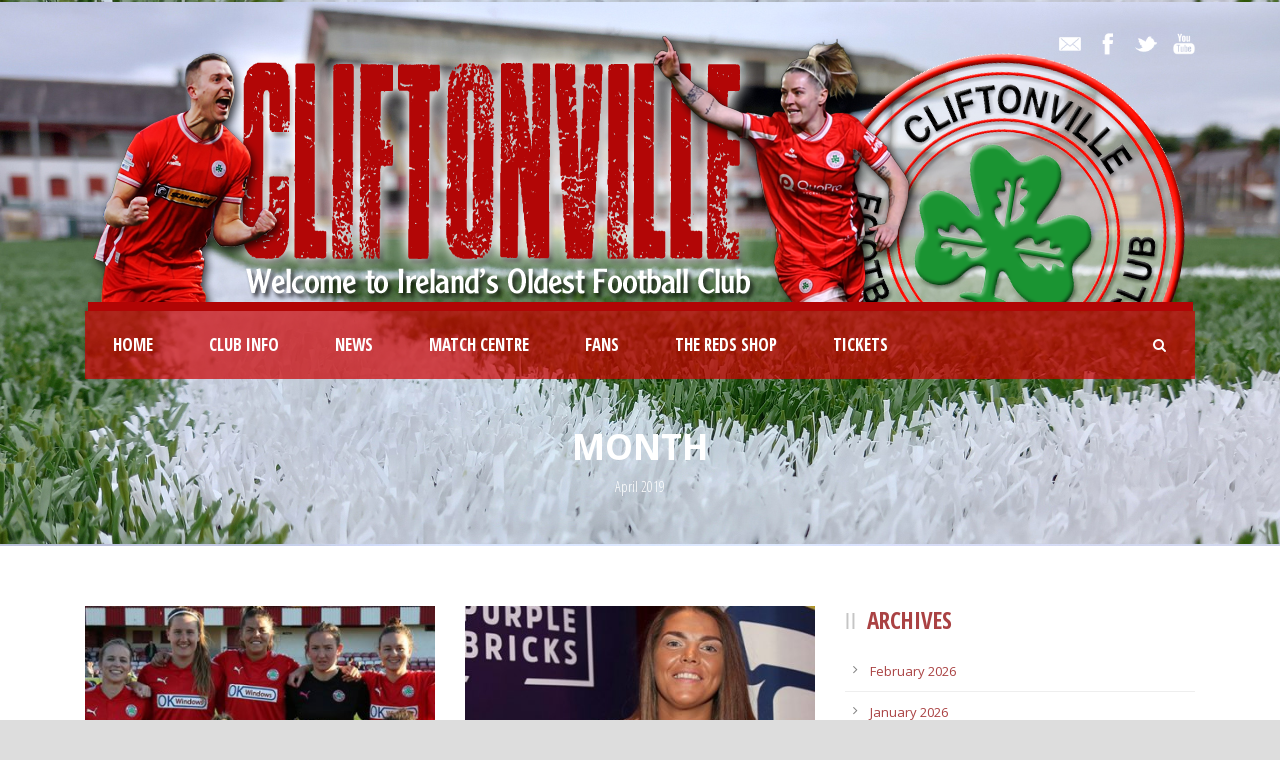

--- FILE ---
content_type: text/html; charset=UTF-8
request_url: https://cliftonvillefc.net/2019/04/
body_size: 11731
content:
<!DOCTYPE html>
<!--[if IE 7]><html class="ie ie7 ltie8 ltie9" lang="en-GB"><![endif]-->
<!--[if IE 8]><html class="ie ie8 ltie9" lang="en-GB"><![endif]-->
<!--[if !(IE 7) | !(IE 8)  ]><!-->
<html lang="en-GB">
<!--<![endif]-->

<head>
	<meta charset="UTF-8" />
	<meta name="viewport" content="initial-scale = 1.0" />	<title>Cliftonville Football Club   &raquo; 2019 &raquo; April</title>
	<link rel="pingback" href="https://cliftonvillefc.net/xmlrpc.php" />
	
	<link rel='dns-prefetch' href='//fonts.googleapis.com' />
<link rel='dns-prefetch' href='//s.w.org' />
<link rel="alternate" type="application/rss+xml" title="Cliftonville Football Club &raquo; Feed" href="https://cliftonvillefc.net/feed/" />
<link rel="alternate" type="application/rss+xml" title="Cliftonville Football Club &raquo; Comments Feed" href="https://cliftonvillefc.net/comments/feed/" />
		<!-- This site uses the Google Analytics by MonsterInsights plugin v8.18 - Using Analytics tracking - https://www.monsterinsights.com/ -->
							<script src="//www.googletagmanager.com/gtag/js?id=G-KLBB6QLD3R"  data-cfasync="false" data-wpfc-render="false" type="text/javascript" async></script>
			<script data-cfasync="false" data-wpfc-render="false" type="text/javascript">
				var mi_version = '8.18';
				var mi_track_user = true;
				var mi_no_track_reason = '';
				
								var disableStrs = [
										'ga-disable-G-KLBB6QLD3R',
									];

				/* Function to detect opted out users */
				function __gtagTrackerIsOptedOut() {
					for (var index = 0; index < disableStrs.length; index++) {
						if (document.cookie.indexOf(disableStrs[index] + '=true') > -1) {
							return true;
						}
					}

					return false;
				}

				/* Disable tracking if the opt-out cookie exists. */
				if (__gtagTrackerIsOptedOut()) {
					for (var index = 0; index < disableStrs.length; index++) {
						window[disableStrs[index]] = true;
					}
				}

				/* Opt-out function */
				function __gtagTrackerOptout() {
					for (var index = 0; index < disableStrs.length; index++) {
						document.cookie = disableStrs[index] + '=true; expires=Thu, 31 Dec 2099 23:59:59 UTC; path=/';
						window[disableStrs[index]] = true;
					}
				}

				if ('undefined' === typeof gaOptout) {
					function gaOptout() {
						__gtagTrackerOptout();
					}
				}
								window.dataLayer = window.dataLayer || [];

				window.MonsterInsightsDualTracker = {
					helpers: {},
					trackers: {},
				};
				if (mi_track_user) {
					function __gtagDataLayer() {
						dataLayer.push(arguments);
					}

					function __gtagTracker(type, name, parameters) {
						if (!parameters) {
							parameters = {};
						}

						if (parameters.send_to) {
							__gtagDataLayer.apply(null, arguments);
							return;
						}

						if (type === 'event') {
														parameters.send_to = monsterinsights_frontend.v4_id;
							var hookName = name;
							if (typeof parameters['event_category'] !== 'undefined') {
								hookName = parameters['event_category'] + ':' + name;
							}

							if (typeof MonsterInsightsDualTracker.trackers[hookName] !== 'undefined') {
								MonsterInsightsDualTracker.trackers[hookName](parameters);
							} else {
								__gtagDataLayer('event', name, parameters);
							}
							
						} else {
							__gtagDataLayer.apply(null, arguments);
						}
					}

					__gtagTracker('js', new Date());
					__gtagTracker('set', {
						'developer_id.dZGIzZG': true,
											});
										__gtagTracker('config', 'G-KLBB6QLD3R', {"forceSSL":"true","link_attribution":"true"} );
															window.gtag = __gtagTracker;										(function () {
						/* https://developers.google.com/analytics/devguides/collection/analyticsjs/ */
						/* ga and __gaTracker compatibility shim. */
						var noopfn = function () {
							return null;
						};
						var newtracker = function () {
							return new Tracker();
						};
						var Tracker = function () {
							return null;
						};
						var p = Tracker.prototype;
						p.get = noopfn;
						p.set = noopfn;
						p.send = function () {
							var args = Array.prototype.slice.call(arguments);
							args.unshift('send');
							__gaTracker.apply(null, args);
						};
						var __gaTracker = function () {
							var len = arguments.length;
							if (len === 0) {
								return;
							}
							var f = arguments[len - 1];
							if (typeof f !== 'object' || f === null || typeof f.hitCallback !== 'function') {
								if ('send' === arguments[0]) {
									var hitConverted, hitObject = false, action;
									if ('event' === arguments[1]) {
										if ('undefined' !== typeof arguments[3]) {
											hitObject = {
												'eventAction': arguments[3],
												'eventCategory': arguments[2],
												'eventLabel': arguments[4],
												'value': arguments[5] ? arguments[5] : 1,
											}
										}
									}
									if ('pageview' === arguments[1]) {
										if ('undefined' !== typeof arguments[2]) {
											hitObject = {
												'eventAction': 'page_view',
												'page_path': arguments[2],
											}
										}
									}
									if (typeof arguments[2] === 'object') {
										hitObject = arguments[2];
									}
									if (typeof arguments[5] === 'object') {
										Object.assign(hitObject, arguments[5]);
									}
									if ('undefined' !== typeof arguments[1].hitType) {
										hitObject = arguments[1];
										if ('pageview' === hitObject.hitType) {
											hitObject.eventAction = 'page_view';
										}
									}
									if (hitObject) {
										action = 'timing' === arguments[1].hitType ? 'timing_complete' : hitObject.eventAction;
										hitConverted = mapArgs(hitObject);
										__gtagTracker('event', action, hitConverted);
									}
								}
								return;
							}

							function mapArgs(args) {
								var arg, hit = {};
								var gaMap = {
									'eventCategory': 'event_category',
									'eventAction': 'event_action',
									'eventLabel': 'event_label',
									'eventValue': 'event_value',
									'nonInteraction': 'non_interaction',
									'timingCategory': 'event_category',
									'timingVar': 'name',
									'timingValue': 'value',
									'timingLabel': 'event_label',
									'page': 'page_path',
									'location': 'page_location',
									'title': 'page_title',
								};
								for (arg in args) {
																		if (!(!args.hasOwnProperty(arg) || !gaMap.hasOwnProperty(arg))) {
										hit[gaMap[arg]] = args[arg];
									} else {
										hit[arg] = args[arg];
									}
								}
								return hit;
							}

							try {
								f.hitCallback();
							} catch (ex) {
							}
						};
						__gaTracker.create = newtracker;
						__gaTracker.getByName = newtracker;
						__gaTracker.getAll = function () {
							return [];
						};
						__gaTracker.remove = noopfn;
						__gaTracker.loaded = true;
						window['__gaTracker'] = __gaTracker;
					})();
									} else {
										console.log("");
					(function () {
						function __gtagTracker() {
							return null;
						}

						window['__gtagTracker'] = __gtagTracker;
						window['gtag'] = __gtagTracker;
					})();
									}
			</script>
				<!-- / Google Analytics by MonsterInsights -->
				<script type="text/javascript">
			window._wpemojiSettings = {"baseUrl":"https:\/\/s.w.org\/images\/core\/emoji\/11.2.0\/72x72\/","ext":".png","svgUrl":"https:\/\/s.w.org\/images\/core\/emoji\/11.2.0\/svg\/","svgExt":".svg","source":{"concatemoji":"https:\/\/cliftonvillefc.net\/wp-includes\/js\/wp-emoji-release.min.js?ver=0100a38dd74c0dfb32699c23ffb245a2"}};
			!function(e,a,t){var n,r,o,i=a.createElement("canvas"),p=i.getContext&&i.getContext("2d");function s(e,t){var a=String.fromCharCode;p.clearRect(0,0,i.width,i.height),p.fillText(a.apply(this,e),0,0);e=i.toDataURL();return p.clearRect(0,0,i.width,i.height),p.fillText(a.apply(this,t),0,0),e===i.toDataURL()}function c(e){var t=a.createElement("script");t.src=e,t.defer=t.type="text/javascript",a.getElementsByTagName("head")[0].appendChild(t)}for(o=Array("flag","emoji"),t.supports={everything:!0,everythingExceptFlag:!0},r=0;r<o.length;r++)t.supports[o[r]]=function(e){if(!p||!p.fillText)return!1;switch(p.textBaseline="top",p.font="600 32px Arial",e){case"flag":return s([55356,56826,55356,56819],[55356,56826,8203,55356,56819])?!1:!s([55356,57332,56128,56423,56128,56418,56128,56421,56128,56430,56128,56423,56128,56447],[55356,57332,8203,56128,56423,8203,56128,56418,8203,56128,56421,8203,56128,56430,8203,56128,56423,8203,56128,56447]);case"emoji":return!s([55358,56760,9792,65039],[55358,56760,8203,9792,65039])}return!1}(o[r]),t.supports.everything=t.supports.everything&&t.supports[o[r]],"flag"!==o[r]&&(t.supports.everythingExceptFlag=t.supports.everythingExceptFlag&&t.supports[o[r]]);t.supports.everythingExceptFlag=t.supports.everythingExceptFlag&&!t.supports.flag,t.DOMReady=!1,t.readyCallback=function(){t.DOMReady=!0},t.supports.everything||(n=function(){t.readyCallback()},a.addEventListener?(a.addEventListener("DOMContentLoaded",n,!1),e.addEventListener("load",n,!1)):(e.attachEvent("onload",n),a.attachEvent("onreadystatechange",function(){"complete"===a.readyState&&t.readyCallback()})),(n=t.source||{}).concatemoji?c(n.concatemoji):n.wpemoji&&n.twemoji&&(c(n.twemoji),c(n.wpemoji)))}(window,document,window._wpemojiSettings);
		</script>
		<style type="text/css">
img.wp-smiley,
img.emoji {
	display: inline !important;
	border: none !important;
	box-shadow: none !important;
	height: 1em !important;
	width: 1em !important;
	margin: 0 .07em !important;
	vertical-align: -0.1em !important;
	background: none !important;
	padding: 0 !important;
}
</style>
	<link rel='stylesheet' id='wp-block-library-css'  href='https://cliftonvillefc.net/wp-includes/css/dist/block-library/style.min.css?ver=0100a38dd74c0dfb32699c23ffb245a2' type='text/css' media='all' />
<link rel='stylesheet' id='contact-form-7-css'  href='https://cliftonvillefc.net/wp-content/plugins/contact-form-7/includes/css/styles.css?ver=4.8' type='text/css' media='all' />
<link rel='stylesheet' id='style-css'  href='https://cliftonvillefc.net/wp-content/themes/realsoccer/style.css?ver=0100a38dd74c0dfb32699c23ffb245a2' type='text/css' media='all' />
<link rel='stylesheet' id='Open-Sans-Condensed-google-font-css'  href='https://fonts.googleapis.com/css?family=Open+Sans+Condensed%3A300%2C300italic%2C700&#038;subset=greek%2Ccyrillic-ext%2Ccyrillic%2Clatin%2Clatin-ext%2Cvietnamese%2Cgreek-ext&#038;ver=0100a38dd74c0dfb32699c23ffb245a2' type='text/css' media='all' />
<link rel='stylesheet' id='Open-Sans-google-font-css'  href='https://fonts.googleapis.com/css?family=Open+Sans%3A300%2C300italic%2Cregular%2Citalic%2C600%2C600italic%2C700%2C700italic%2C800%2C800italic&#038;subset=greek%2Ccyrillic-ext%2Ccyrillic%2Clatin%2Clatin-ext%2Cvietnamese%2Cgreek-ext&#038;ver=0100a38dd74c0dfb32699c23ffb245a2' type='text/css' media='all' />
<link rel='stylesheet' id='ABeeZee-google-font-css'  href='https://fonts.googleapis.com/css?family=ABeeZee%3Aregular%2Citalic&#038;subset=latin&#038;ver=0100a38dd74c0dfb32699c23ffb245a2' type='text/css' media='all' />
<link rel='stylesheet' id='superfish-css'  href='https://cliftonvillefc.net/wp-content/themes/realsoccer/plugins/superfish/css/superfish.css?ver=0100a38dd74c0dfb32699c23ffb245a2' type='text/css' media='all' />
<link rel='stylesheet' id='dlmenu-css'  href='https://cliftonvillefc.net/wp-content/themes/realsoccer/plugins/dl-menu/component.css?ver=0100a38dd74c0dfb32699c23ffb245a2' type='text/css' media='all' />
<link rel='stylesheet' id='font-awesome-css'  href='https://cliftonvillefc.net/wp-content/themes/realsoccer/plugins/font-awesome/css/font-awesome.min.css?ver=0100a38dd74c0dfb32699c23ffb245a2' type='text/css' media='all' />
<!--[if lt IE 8]>
<link rel='stylesheet' id='font-awesome-ie7-css'  href='https://cliftonvillefc.net/wp-content/themes/realsoccer/plugins/font-awesome/css/font-awesome-ie7.min.css?ver=0100a38dd74c0dfb32699c23ffb245a2' type='text/css' media='all' />
<![endif]-->
<link rel='stylesheet' id='jquery-fancybox-css'  href='https://cliftonvillefc.net/wp-content/themes/realsoccer/plugins/fancybox/jquery.fancybox.css?ver=0100a38dd74c0dfb32699c23ffb245a2' type='text/css' media='all' />
<link rel='stylesheet' id='flexslider-css'  href='https://cliftonvillefc.net/wp-content/themes/realsoccer/plugins/flexslider/flexslider.css?ver=0100a38dd74c0dfb32699c23ffb245a2' type='text/css' media='all' />
<link rel='stylesheet' id='style-responsive-css'  href='https://cliftonvillefc.net/wp-content/themes/realsoccer/stylesheet/style-responsive.css?ver=0100a38dd74c0dfb32699c23ffb245a2' type='text/css' media='all' />
<link rel='stylesheet' id='style-custom-css'  href='https://cliftonvillefc.net/wp-content/themes/realsoccer/stylesheet/style-custom.css?ver=0100a38dd74c0dfb32699c23ffb245a2' type='text/css' media='all' />
<link rel='stylesheet' id='ms-main-css'  href='https://cliftonvillefc.net/wp-content/plugins/masterslider/public/assets/css/masterslider.main.css?ver=2.25.4' type='text/css' media='all' />
<link rel='stylesheet' id='ms-custom-css'  href='https://cliftonvillefc.net/wp-content/uploads/masterslider/custom.css?ver=10' type='text/css' media='all' />
<script type='text/javascript' src='https://cliftonvillefc.net/wp-content/plugins/google-analytics-for-wordpress/assets/js/frontend-gtag.min.js?ver=8.18'></script>
<script data-cfasync="false" data-wpfc-render="false" type="text/javascript" id='monsterinsights-frontend-script-js-extra'>/* <![CDATA[ */
var monsterinsights_frontend = {"js_events_tracking":"true","download_extensions":"doc,pdf,ppt,zip,xls,docx,pptx,xlsx","inbound_paths":"[{\"path\":\"\\\/go\\\/\",\"label\":\"affiliate\"},{\"path\":\"\\\/recommend\\\/\",\"label\":\"affiliate\"}]","home_url":"https:\/\/cliftonvillefc.net","hash_tracking":"false","v4_id":"G-KLBB6QLD3R"};/* ]]> */
</script>
<script type='text/javascript' src='https://cliftonvillefc.net/wp-includes/js/jquery/jquery.js?ver=1.12.4'></script>
<script type='text/javascript' src='https://cliftonvillefc.net/wp-includes/js/jquery/jquery-migrate.min.js?ver=1.4.1'></script>
<link rel='https://api.w.org/' href='https://cliftonvillefc.net/wp-json/' />
<link rel="EditURI" type="application/rsd+xml" title="RSD" href="https://cliftonvillefc.net/xmlrpc.php?rsd" />
<link rel="wlwmanifest" type="application/wlwmanifest+xml" href="https://cliftonvillefc.net/wp-includes/wlwmanifest.xml" /> 

<script>var ms_grabbing_curosr='https://cliftonvillefc.net/wp-content/plugins/masterslider/public/assets/css/common/grabbing.cur',ms_grab_curosr='https://cliftonvillefc.net/wp-content/plugins/masterslider/public/assets/css/common/grab.cur';</script>
<meta name="generator" content="MasterSlider 2.25.4 - Responsive Touch Image Slider" />
<!-- load the script for older ie version -->
<!--[if lt IE 9]>
<script src="https://cliftonvillefc.net/wp-content/themes/realsoccer/javascript/html5.js" type="text/javascript"></script>
<script src="https://cliftonvillefc.net/wp-content/themes/realsoccer/plugins/easy-pie-chart/excanvas.js" type="text/javascript"></script>
<![endif]-->
		<style type="text/css">.recentcomments a{display:inline !important;padding:0 !important;margin:0 !important;}</style>
		<link rel="icon" href="https://cliftonvillefc.net/wp-content/uploads/Badges/Cliftonvillecrest-150x150.png" sizes="32x32" />
<link rel="icon" href="https://cliftonvillefc.net/wp-content/uploads/Badges/Cliftonvillecrest-300x300.png" sizes="192x192" />
<link rel="apple-touch-icon-precomposed" href="https://cliftonvillefc.net/wp-content/uploads/Badges/Cliftonvillecrest-300x300.png" />
<meta name="msapplication-TileImage" content="https://cliftonvillefc.net/wp-content/uploads/Badges/Cliftonvillecrest-300x300.png" />
		<style type="text/css" id="wp-custom-css">
			/*
You can add your own CSS here.

Click the help icon above to learn more.
*/

.upcoming-match-item-wrapper .gdlr-upcoming-match-team-wrapper {

padding: 5px;

}

.gdlr-main-menu > li > .sub-menu *, .gdlr-main-menu > li > .sf-mega * {
font-size: 16px;
}

.gdlr-logo {
    padding-bottom: 0px;!important
}		</style>
		</head>

<body data-rsssl=1 class="archive date _masterslider _msp_version_2.25.4">
<div class="body-wrapper  float-menu realsoccer-header-style-1" data-home="https://cliftonvillefc.net" >
		<header class="gdlr-header-wrapper "  >
		<!-- top navigation -->
				<div class="top-navigation-wrapper">
			<div class="top-navigation-container container">
				<div class="top-navigation-left">
					<div class="top-navigation-left-text">
										</div>
				</div>
				<div class="top-navigation-right">
					<div class="top-social-wrapper">
						<div class="social-icon">
<a href="mailto:web@cfc.biild.ai" target="_blank" >
<img width="32" height="32" src="https://cliftonvillefc.net/wp-content/themes/realsoccer/images/light/social-icon/email.png" alt="Email" />
</a>
</div>
<div class="social-icon">
<a href="https://www.facebook.com/cliftonvillefc" target="_blank" >
<img width="32" height="32" src="https://cliftonvillefc.net/wp-content/themes/realsoccer/images/light/social-icon/facebook.png" alt="Facebook" />
</a>
</div>
<div class="social-icon">
<a href="https://twitter.com/cliftonvillefc" target="_blank" >
<img width="32" height="32" src="https://cliftonvillefc.net/wp-content/themes/realsoccer/images/light/social-icon/twitter.png" alt="Twitter" />
</a>
</div>
<div class="social-icon">
<a href="https://www.youtube.com/cliftonvillefootballclub1879" target="_blank" >
<img width="32" height="32" src="https://cliftonvillefc.net/wp-content/themes/realsoccer/images/light/social-icon/youtube.png" alt="Youtube" />
</a>
</div>
<div class="clear"></div>					</div>						
				</div>
				<div class="clear"></div>
			</div>
		</div>
				
		<!-- logo -->
		<div class="gdlr-header-inner">
			<div class="gdlr-header-container container">
				<!-- logo -->
				<div class="gdlr-logo">
					<a href="https://cliftonvillefc.net" >
						<img src="https://cliftonvillefc.net/wp-content/uploads/2025/12/Header.png" alt="" width="1105" height="283" />						
					</a>
					<div class="gdlr-responsive-navigation dl-menuwrapper" id="gdlr-responsive-navigation" ><button class="dl-trigger">Open Menu</button><ul id="menu-main-menu" class="dl-menu gdlr-main-mobile-menu"><li id="menu-item-3829" class="menu-item menu-item-type-post_type menu-item-object-page menu-item-home menu-item-3829"><a href="https://cliftonvillefc.net/">Home</a></li>
<li id="menu-item-3721" class="menu-item menu-item-type-custom menu-item-object-custom menu-item-has-children menu-item-3721"><a href="#">Club Info</a>
<ul class="dl-submenu">
	<li id="menu-item-3869" class="menu-item menu-item-type-post_type menu-item-object-page menu-item-3869"><a href="https://cliftonvillefc.net/club-directory/">Directory</a></li>
	<li id="menu-item-3980" class="menu-item menu-item-type-post_type menu-item-object-page menu-item-3980"><a href="https://cliftonvillefc.net/contact/">Contacts &#038; Documents</a></li>
	<li id="menu-item-28293" class="menu-item menu-item-type-post_type menu-item-object-page menu-item-28293"><a href="https://cliftonvillefc.net/commercial/">Commercial Opportunities</a></li>
	<li id="menu-item-4565" class="menu-item menu-item-type-post_type menu-item-object-page menu-item-4565"><a href="https://cliftonvillefc.net/code-of-conduct/">Code of Conduct</a></li>
	<li id="menu-item-4636" class="menu-item menu-item-type-custom menu-item-object-custom menu-item-has-children menu-item-4636"><a href="#">History</a>
	<ul class="dl-submenu">
		<li id="menu-item-4253" class="menu-item menu-item-type-post_type menu-item-object-page menu-item-4253"><a href="https://cliftonvillefc.net/club-history-chapter-1/">1879-2024</a></li>
		<li id="menu-item-3975" class="menu-item menu-item-type-post_type menu-item-object-page menu-item-3975"><a href="https://cliftonvillefc.net/club-honours/">Honours</a></li>
		<li id="menu-item-4593" class="menu-item menu-item-type-post_type menu-item-object-page menu-item-4593"><a href="https://cliftonvillefc.net/club-records/">Club Records</a></li>
		<li id="menu-item-12729" class="menu-item menu-item-type-post_type menu-item-object-page menu-item-12729"><a href="https://cliftonvillefc.net/hall-of-fame/">Hall of Fame</a></li>
		<li id="menu-item-11381" class="menu-item menu-item-type-custom menu-item-object-custom menu-item-11381"><a href="http://188.166.149.59/~cliftonvillefc/2019/02/05/managing-expectations/">Chronology of Managers</a></li>
		<li id="menu-item-4584" class="menu-item menu-item-type-post_type menu-item-object-page menu-item-4584"><a href="https://cliftonvillefc.net/european-record/">Reds in Europe</a></li>
		<li id="menu-item-11382" class="menu-item menu-item-type-custom menu-item-object-custom menu-item-11382"><a href="http://188.166.149.59/~cliftonvillefc/2019/02/03/crest-of-the-bunch/">Evolution of the Badge</a></li>
	</ul>
</li>
	<li id="menu-item-4635" class="menu-item menu-item-type-custom menu-item-object-custom menu-item-has-children menu-item-4635"><a href="#">Stadium</a>
	<ul class="dl-submenu">
		<li id="menu-item-4563" class="menu-item menu-item-type-post_type menu-item-object-page menu-item-4563"><a href="https://cliftonvillefc.net/solitude/">Solitude</a></li>
		<li id="menu-item-4562" class="menu-item menu-item-type-post_type menu-item-object-page menu-item-4562"><a href="https://cliftonvillefc.net/history-of-solitude/">History of Solitude</a></li>
		<li id="menu-item-3979" class="menu-item menu-item-type-post_type menu-item-object-page menu-item-3979"><a href="https://cliftonvillefc.net/directions/">Directions</a></li>
		<li id="menu-item-5114" class="menu-item menu-item-type-post_type menu-item-object-page menu-item-5114"><a href="https://cliftonvillefc.net/stadium-tours/">Stadium Tours</a></li>
	</ul>
</li>
	<li id="menu-item-4603" class="menu-item menu-item-type-post_type menu-item-object-page menu-item-4603"><a href="https://cliftonvillefc.net/the-red-eye/">The Red Eye</a></li>
	<li id="menu-item-4633" class="menu-item menu-item-type-custom menu-item-object-custom menu-item-4633"><a target="_blank" href="http://www.tamhi.org/">Official Charity</a></li>
</ul>
</li>
<li id="menu-item-3981" class="menu-item menu-item-type-taxonomy menu-item-object-category menu-item-3981"><a href="https://cliftonvillefc.net/category/news-article/">News</a></li>
<li id="menu-item-4035" class="menu-item menu-item-type-custom menu-item-object-custom menu-item-has-children menu-item-4035"><a href="#">Match Centre</a>
<ul class="dl-submenu">
	<li id="menu-item-4643" class="menu-item menu-item-type-custom menu-item-object-custom menu-item-has-children menu-item-4643"><a href="#">Senior Team</a>
	<ul class="dl-submenu">
		<li id="menu-item-27822" class="menu-item menu-item-type-post_type menu-item-object-page menu-item-27822"><a href="https://cliftonvillefc.net/coaching-staff/">Coaching Staff</a></li>
		<li id="menu-item-3917" class="menu-item menu-item-type-post_type menu-item-object-page menu-item-3917"><a href="https://cliftonvillefc.net/first-team-squad/">Players</a></li>
	</ul>
</li>
	<li id="menu-item-26828" class="menu-item menu-item-type-post_type menu-item-object-page menu-item-26828"><a href="https://cliftonvillefc.net/fixtures/">Fixtures &#038; Results</a></li>
	<li id="menu-item-4722" class="menu-item menu-item-type-post_type menu-item-object-page menu-item-4722"><a href="https://cliftonvillefc.net/league-table/">Premiership Table</a></li>
	<li id="menu-item-4646" class="menu-item menu-item-type-custom menu-item-object-custom menu-item-has-children menu-item-4646"><a>Cliftonville Ladies</a>
	<ul class="dl-submenu">
		<li id="menu-item-12217" class="menu-item menu-item-type-custom menu-item-object-custom menu-item-12217"><a target="_blank" href="https://www.nifootballleague.com/all-clubs/cliftonville-ladies/#panel1">Fixtures</a></li>
		<li id="menu-item-12224" class="menu-item menu-item-type-custom menu-item-object-custom menu-item-12224"><a target="_blank" href="https://www.nifootballleague.com/womens-premiership/2024/standings/">League Table</a></li>
		<li id="menu-item-12216" class="menu-item menu-item-type-custom menu-item-object-custom menu-item-12216"><a href="http://188.166.149.59/~cliftonvillefc/tag/ladies/">News</a></li>
		<li id="menu-item-28710" class="menu-item menu-item-type-post_type menu-item-object-page menu-item-28710"><a href="https://cliftonvillefc.net/ladies-in-europe/">Ladies in Europe</a></li>
	</ul>
</li>
	<li id="menu-item-4645" class="menu-item menu-item-type-custom menu-item-object-custom menu-item-has-children menu-item-4645"><a>Cliftonville Olympic</a>
	<ul class="dl-submenu">
		<li id="menu-item-12218" class="menu-item menu-item-type-custom menu-item-object-custom menu-item-12218"><a target="_blank" href="https://www.nifootballleague.com/premiership-development-league/2021-2022/fixtures/">Fixtures</a></li>
		<li id="menu-item-12225" class="menu-item menu-item-type-custom menu-item-object-custom menu-item-12225"><a target="_blank" href="https://www.nifootballleague.com/premiership-development-league/2021-2022/standings/">League Table</a></li>
		<li id="menu-item-12219" class="menu-item menu-item-type-custom menu-item-object-custom menu-item-12219"><a href="http://188.166.149.59/~cliftonvillefc/tag/olympic/">News</a></li>
	</ul>
</li>
	<li id="menu-item-5531" class="menu-item menu-item-type-custom menu-item-object-custom menu-item-has-children menu-item-5531"><a>Academy</a>
	<ul class="dl-submenu">
		<li id="menu-item-12220" class="menu-item menu-item-type-custom menu-item-object-custom menu-item-has-children menu-item-12220"><a>Cliftonville Strollers</a>
		<ul class="dl-submenu">
			<li id="menu-item-12222" class="menu-item menu-item-type-custom menu-item-object-custom menu-item-12222"><a target="_blank" href="https://www.nifootballleague.com/academy-league-u18/2021-2022/fixtures/">Fixtures</a></li>
			<li id="menu-item-12226" class="menu-item menu-item-type-custom menu-item-object-custom menu-item-12226"><a target="_blank" href="https://www.nifootballleague.com/academy-league-u18/2021-2022/standings/">League Table</a></li>
			<li id="menu-item-12221" class="menu-item menu-item-type-custom menu-item-object-custom menu-item-12221"><a href="http://188.166.149.59/~cliftonvillefc/tag/strollers/">News</a></li>
		</ul>
</li>
		<li id="menu-item-12223" class="menu-item menu-item-type-custom menu-item-object-custom menu-item-12223"><a href="http://188.166.149.59/~cliftonvillefc/tag/academy/">Academy News</a></li>
	</ul>
</li>
</ul>
</li>
<li id="menu-item-4034" class="menu-item menu-item-type-custom menu-item-object-custom menu-item-has-children menu-item-4034"><a href="#">Fans</a>
<ul class="dl-submenu">
	<li id="menu-item-4032" class="menu-item menu-item-type-post_type menu-item-object-page menu-item-4032"><a href="https://cliftonvillefc.net/200-club/">200 Club</a></li>
	<li id="menu-item-4622" class="menu-item menu-item-type-post_type menu-item-object-page menu-item-4622"><a href="https://cliftonvillefc.net/mascots/">Matchday Mascots</a></li>
	<li id="menu-item-4620" class="menu-item menu-item-type-post_type menu-item-object-page menu-item-4620"><a href="https://cliftonvillefc.net/friends-of-cliftonville/">Friends of Cliftonville</a></li>
	<li id="menu-item-27932" class="menu-item menu-item-type-post_type menu-item-object-page menu-item-27932"><a href="https://cliftonvillefc.net/shirt-sponsorship/">Shirt Sponsorship</a></li>
	<li id="menu-item-4029" class="menu-item menu-item-type-post_type menu-item-object-page menu-item-4029"><a href="https://cliftonvillefc.net/half-gate-draw/">Half Gate Draw</a></li>
</ul>
</li>
<li id="menu-item-4656" class="menu-item menu-item-type-custom menu-item-object-custom menu-item-4656"><a target="_blank" href="http://www.theredsshop.net">The Reds Shop</a></li>
<li id="menu-item-17161" class="menu-item menu-item-type-custom menu-item-object-custom menu-item-17161"><a href="https://cliftonvillefc.ticketco.shop/">Tickets</a></li>
</ul></div>						
				</div>
				
				<!-- navigation -->
				<div class="gdlr-navigation-wrapper"><div class="gdlr-navigation-container container"><nav class="gdlr-navigation" id="gdlr-main-navigation" role="navigation"><ul id="menu-main-menu-1" class="sf-menu gdlr-main-menu"><li  class="menu-item menu-item-type-post_type menu-item-object-page menu-item-home menu-item-3829menu-item menu-item-type-post_type menu-item-object-page menu-item-home menu-item-3829 gdlr-normal-menu"><a href="https://cliftonvillefc.net/">Home</a></li>
<li  class="menu-item menu-item-type-custom menu-item-object-custom menu-item-has-children menu-item-3721menu-item menu-item-type-custom menu-item-object-custom menu-item-has-children menu-item-3721 gdlr-normal-menu"><a href="#">Club Info</a>
<ul class="sub-menu">
	<li  class="menu-item menu-item-type-post_type menu-item-object-page menu-item-3869"><a href="https://cliftonvillefc.net/club-directory/">Directory</a></li>
	<li  class="menu-item menu-item-type-post_type menu-item-object-page menu-item-3980"><a href="https://cliftonvillefc.net/contact/">Contacts &#038; Documents</a></li>
	<li  class="menu-item menu-item-type-post_type menu-item-object-page menu-item-28293"><a href="https://cliftonvillefc.net/commercial/">Commercial Opportunities</a></li>
	<li  class="menu-item menu-item-type-post_type menu-item-object-page menu-item-4565"><a href="https://cliftonvillefc.net/code-of-conduct/">Code of Conduct</a></li>
	<li  class="menu-item menu-item-type-custom menu-item-object-custom menu-item-has-children menu-item-4636"><a href="#">History</a>
	<ul class="sub-menu">
		<li  class="menu-item menu-item-type-post_type menu-item-object-page menu-item-4253"><a href="https://cliftonvillefc.net/club-history-chapter-1/">1879-2024</a></li>
		<li  class="menu-item menu-item-type-post_type menu-item-object-page menu-item-3975"><a href="https://cliftonvillefc.net/club-honours/">Honours</a></li>
		<li  class="menu-item menu-item-type-post_type menu-item-object-page menu-item-4593"><a href="https://cliftonvillefc.net/club-records/">Club Records</a></li>
		<li  class="menu-item menu-item-type-post_type menu-item-object-page menu-item-12729"><a href="https://cliftonvillefc.net/hall-of-fame/">Hall of Fame</a></li>
		<li  class="menu-item menu-item-type-custom menu-item-object-custom menu-item-11381"><a href="http://188.166.149.59/~cliftonvillefc/2019/02/05/managing-expectations/">Chronology of Managers</a></li>
		<li  class="menu-item menu-item-type-post_type menu-item-object-page menu-item-4584"><a href="https://cliftonvillefc.net/european-record/">Reds in Europe</a></li>
		<li  class="menu-item menu-item-type-custom menu-item-object-custom menu-item-11382"><a href="http://188.166.149.59/~cliftonvillefc/2019/02/03/crest-of-the-bunch/">Evolution of the Badge</a></li>
	</ul>
</li>
	<li  class="menu-item menu-item-type-custom menu-item-object-custom menu-item-has-children menu-item-4635"><a href="#">Stadium</a>
	<ul class="sub-menu">
		<li  class="menu-item menu-item-type-post_type menu-item-object-page menu-item-4563"><a href="https://cliftonvillefc.net/solitude/">Solitude</a></li>
		<li  class="menu-item menu-item-type-post_type menu-item-object-page menu-item-4562"><a href="https://cliftonvillefc.net/history-of-solitude/">History of Solitude</a></li>
		<li  class="menu-item menu-item-type-post_type menu-item-object-page menu-item-3979"><a href="https://cliftonvillefc.net/directions/">Directions</a></li>
		<li  class="menu-item menu-item-type-post_type menu-item-object-page menu-item-5114"><a href="https://cliftonvillefc.net/stadium-tours/">Stadium Tours</a></li>
	</ul>
</li>
	<li  class="menu-item menu-item-type-post_type menu-item-object-page menu-item-4603"><a href="https://cliftonvillefc.net/the-red-eye/">The Red Eye</a></li>
	<li  class="menu-item menu-item-type-custom menu-item-object-custom menu-item-4633"><a target="_blank" href="http://www.tamhi.org/">Official Charity</a></li>
</ul>
</li>
<li  class="menu-item menu-item-type-taxonomy menu-item-object-category menu-item-3981menu-item menu-item-type-taxonomy menu-item-object-category menu-item-3981 gdlr-normal-menu"><a href="https://cliftonvillefc.net/category/news-article/">News</a></li>
<li  class="menu-item menu-item-type-custom menu-item-object-custom menu-item-has-children menu-item-4035menu-item menu-item-type-custom menu-item-object-custom menu-item-has-children menu-item-4035 gdlr-normal-menu"><a href="#">Match Centre</a>
<ul class="sub-menu">
	<li  class="menu-item menu-item-type-custom menu-item-object-custom menu-item-has-children menu-item-4643"><a href="#">Senior Team</a>
	<ul class="sub-menu">
		<li  class="menu-item menu-item-type-post_type menu-item-object-page menu-item-27822"><a href="https://cliftonvillefc.net/coaching-staff/">Coaching Staff</a></li>
		<li  class="menu-item menu-item-type-post_type menu-item-object-page menu-item-3917"><a href="https://cliftonvillefc.net/first-team-squad/">Players</a></li>
	</ul>
</li>
	<li  class="menu-item menu-item-type-post_type menu-item-object-page menu-item-26828"><a href="https://cliftonvillefc.net/fixtures/">Fixtures &#038; Results</a></li>
	<li  class="menu-item menu-item-type-post_type menu-item-object-page menu-item-4722"><a href="https://cliftonvillefc.net/league-table/">Premiership Table</a></li>
	<li  class="menu-item menu-item-type-custom menu-item-object-custom menu-item-has-children menu-item-4646"><a>Cliftonville Ladies</a>
	<ul class="sub-menu">
		<li  class="menu-item menu-item-type-custom menu-item-object-custom menu-item-12217"><a target="_blank" href="https://www.nifootballleague.com/all-clubs/cliftonville-ladies/#panel1">Fixtures</a></li>
		<li  class="menu-item menu-item-type-custom menu-item-object-custom menu-item-12224"><a target="_blank" href="https://www.nifootballleague.com/womens-premiership/2024/standings/">League Table</a></li>
		<li  class="menu-item menu-item-type-custom menu-item-object-custom menu-item-12216"><a href="http://188.166.149.59/~cliftonvillefc/tag/ladies/">News</a></li>
		<li  class="menu-item menu-item-type-post_type menu-item-object-page menu-item-28710"><a href="https://cliftonvillefc.net/ladies-in-europe/">Ladies in Europe</a></li>
	</ul>
</li>
	<li  class="menu-item menu-item-type-custom menu-item-object-custom menu-item-has-children menu-item-4645"><a>Cliftonville Olympic</a>
	<ul class="sub-menu">
		<li  class="menu-item menu-item-type-custom menu-item-object-custom menu-item-12218"><a target="_blank" href="https://www.nifootballleague.com/premiership-development-league/2021-2022/fixtures/">Fixtures</a></li>
		<li  class="menu-item menu-item-type-custom menu-item-object-custom menu-item-12225"><a target="_blank" href="https://www.nifootballleague.com/premiership-development-league/2021-2022/standings/">League Table</a></li>
		<li  class="menu-item menu-item-type-custom menu-item-object-custom menu-item-12219"><a href="http://188.166.149.59/~cliftonvillefc/tag/olympic/">News</a></li>
	</ul>
</li>
	<li  class="menu-item menu-item-type-custom menu-item-object-custom menu-item-has-children menu-item-5531"><a>Academy</a>
	<ul class="sub-menu">
		<li  class="menu-item menu-item-type-custom menu-item-object-custom menu-item-has-children menu-item-12220"><a>Cliftonville Strollers</a>
		<ul class="sub-menu">
			<li  class="menu-item menu-item-type-custom menu-item-object-custom menu-item-12222"><a target="_blank" href="https://www.nifootballleague.com/academy-league-u18/2021-2022/fixtures/">Fixtures</a></li>
			<li  class="menu-item menu-item-type-custom menu-item-object-custom menu-item-12226"><a target="_blank" href="https://www.nifootballleague.com/academy-league-u18/2021-2022/standings/">League Table</a></li>
			<li  class="menu-item menu-item-type-custom menu-item-object-custom menu-item-12221"><a href="http://188.166.149.59/~cliftonvillefc/tag/strollers/">News</a></li>
		</ul>
</li>
		<li  class="menu-item menu-item-type-custom menu-item-object-custom menu-item-12223"><a href="http://188.166.149.59/~cliftonvillefc/tag/academy/">Academy News</a></li>
	</ul>
</li>
</ul>
</li>
<li  class="menu-item menu-item-type-custom menu-item-object-custom menu-item-has-children menu-item-4034menu-item menu-item-type-custom menu-item-object-custom menu-item-has-children menu-item-4034 gdlr-normal-menu"><a href="#">Fans</a>
<ul class="sub-menu">
	<li  class="menu-item menu-item-type-post_type menu-item-object-page menu-item-4032"><a href="https://cliftonvillefc.net/200-club/">200 Club</a></li>
	<li  class="menu-item menu-item-type-post_type menu-item-object-page menu-item-4622"><a href="https://cliftonvillefc.net/mascots/">Matchday Mascots</a></li>
	<li  class="menu-item menu-item-type-post_type menu-item-object-page menu-item-4620"><a href="https://cliftonvillefc.net/friends-of-cliftonville/">Friends of Cliftonville</a></li>
	<li  class="menu-item menu-item-type-post_type menu-item-object-page menu-item-27932"><a href="https://cliftonvillefc.net/shirt-sponsorship/">Shirt Sponsorship</a></li>
	<li  class="menu-item menu-item-type-post_type menu-item-object-page menu-item-4029"><a href="https://cliftonvillefc.net/half-gate-draw/">Half Gate Draw</a></li>
</ul>
</li>
<li  class="menu-item menu-item-type-custom menu-item-object-custom menu-item-4656menu-item menu-item-type-custom menu-item-object-custom menu-item-4656 gdlr-normal-menu"><a target="_blank" href="http://www.theredsshop.net">The Reds Shop</a></li>
<li  class="menu-item menu-item-type-custom menu-item-object-custom menu-item-17161menu-item menu-item-type-custom menu-item-object-custom menu-item-17161 gdlr-normal-menu"><a href="https://cliftonvillefc.ticketco.shop/">Tickets</a></li>
</ul></nav><i class="icon-search fa fa-search gdlr-menu-search-button" id="gdlr-menu-search-button" ></i>
<div class="gdlr-menu-search" id="gdlr-menu-search">
	<form method="get" id="searchform" action="https://cliftonvillefc.net/">
				<div class="search-text">
			<input type="text" value="Type Keywords" name="s" autocomplete="off" data-default="Type Keywords" />
		</div>
		<input type="submit" value="" />
		<div class="clear"></div>
	</form>	
</div>	
<div class="clear"></div></div></div><div id="gdlr-header-substitute" ></div>	
				
				<div class="clear"></div>
			</div>
		</div>
		
			<div class="gdlr-page-title-wrapper">
			<div class="gdlr-page-title-container container" >
				<span class="gdlr-page-title">Month</span>
								<h1 class="gdlr-page-caption">April 2019</h1>
							</div>	
		</div>		
			<div class="clear"></div>
	</header>

		<div class="content-wrapper"><div class="gdlr-content">

		<div class="with-sidebar-wrapper">
		<div class="with-sidebar-container container">
			<div class="with-sidebar-left eight columns">
				<div class="with-sidebar-content twelve gdlr-item-start-content columns">
					<div class="blog-item-holder"><div class="gdlr-isotope" data-type="blog" data-layout="fitRows" ><div class="clear"></div><div class="six columns"><div class="gdlr-item gdlr-blog-grid"><div class="gdlr-ux gdlr-blog-grid-ux">
<article id="post-12258" class="post-12258 post type-post status-publish format-standard has-post-thumbnail hentry category-news-article tag-ladies">
	<div class="gdlr-standard-style">
				<div class="gdlr-blog-thumbnail">
			<a href="https://cliftonvillefc.net/2019/04/30/sion-of-the-times/"> <img src="https://cliftonvillefc.net/wp-content/uploads/2018/05/newsimage_ladies-400x300.jpg" alt="" width="400" height="300" /></a>		</div>
	
		<header class="post-header">
							<h3 class="gdlr-blog-title"><a href="https://cliftonvillefc.net/2019/04/30/sion-of-the-times/">Sion of the times</a></h3>
						
			<div class="gdlr-blog-info gdlr-info"><div class="blog-info blog-date post-date updated"><i class="icon-calendar fa fa-calendar"></i><a href="https://cliftonvillefc.net/2019/04/30/">30 Apr 2019</a></div><div class="blog-info blog-tag"><i class="icon-tag fa fa-tag"></i><a href="https://cliftonvillefc.net/tag/ladies/" rel="tag">Ladies</a></div><div class="clear"></div></div>	
			<div class="clear"></div>
		</header><!-- entry-header -->

		<div class="gdlr-blog-content">Cliftonville Ladies will face Sion Swifts in the Semi Finals of the Women&#8217;s League Cup. Martin Douglas&#8217; side &#8211; who return to... <div class="clear"></div><a href="https://cliftonvillefc.net/2019/04/30/sion-of-the-times/" class="excerpt-read-more">Read More</a><div class="blog-info blog-comment"><i class="icon-comments fa fa-comments"></i><a href="https://cliftonvillefc.net/2019/04/30/sion-of-the-times/#respond" >0</a></div></div>	</div>
</article><!-- #post --></div></div></div><div class="six columns"><div class="gdlr-item gdlr-blog-grid"><div class="gdlr-ux gdlr-blog-grid-ux">
<article id="post-12253" class="post-12253 post type-post status-publish format-standard has-post-thumbnail hentry category-news-article tag-ladies tag-player-of-the-year tag-awards">
	<div class="gdlr-standard-style">
				<div class="gdlr-blog-thumbnail">
			<a href="https://cliftonvillefc.net/2019/04/29/treble-brewing/"> <img src="https://cliftonvillefc.net/wp-content/uploads/2019/04/Billie-Simpson-UFOTY-400x300.jpg" alt="" width="400" height="300" /></a>		</div>
	
		<header class="post-header">
							<h3 class="gdlr-blog-title"><a href="https://cliftonvillefc.net/2019/04/29/treble-brewing/">Treble brewing</a></h3>
						
			<div class="gdlr-blog-info gdlr-info"><div class="blog-info blog-date post-date updated"><i class="icon-calendar fa fa-calendar"></i><a href="https://cliftonvillefc.net/2019/04/29/">29 Apr 2019</a></div><div class="blog-info blog-tag"><i class="icon-tag fa fa-tag"></i><a href="https://cliftonvillefc.net/tag/ladies/" rel="tag">Ladies</a><span class="sep">,</span> <a href="https://cliftonvillefc.net/tag/player-of-the-year/" rel="tag">Player of the Year</a><span class="sep">,</span> <a href="https://cliftonvillefc.net/tag/awards/" rel="tag">Awards</a></div><div class="clear"></div></div>	
			<div class="clear"></div>
		</header><!-- entry-header -->

		<div class="gdlr-blog-content">Billie Simpson has this evening been crowned Ulster Women’s Footballer of the Year. Having already been named last season’s Danske Bank Women’s... <div class="clear"></div><a href="https://cliftonvillefc.net/2019/04/29/treble-brewing/" class="excerpt-read-more">Read More</a><div class="blog-info blog-comment"><i class="icon-comments fa fa-comments"></i><a href="https://cliftonvillefc.net/2019/04/29/treble-brewing/#respond" >0</a></div></div>	</div>
</article><!-- #post --></div></div></div><div class="clear"></div><div class="six columns"><div class="gdlr-item gdlr-blog-grid"><div class="gdlr-ux gdlr-blog-grid-ux">
<article id="post-12239" class="post-12239 post type-post status-publish format-standard has-post-thumbnail hentry category-news-article tag-olympic tag-ladies tag-solitude tag-george-wilson-cup">
	<div class="gdlr-standard-style">
				<div class="gdlr-blog-thumbnail">
			<a href="https://cliftonvillefc.net/2019/04/29/mix-and-match-2/"> <img src="https://cliftonvillefc.net/wp-content/uploads/2018/09/Club-News-1-400x300.jpg" alt="" width="400" height="300" /></a>		</div>
	
		<header class="post-header">
							<h3 class="gdlr-blog-title"><a href="https://cliftonvillefc.net/2019/04/29/mix-and-match-2/">Mix and match</a></h3>
						
			<div class="gdlr-blog-info gdlr-info"><div class="blog-info blog-date post-date updated"><i class="icon-calendar fa fa-calendar"></i><a href="https://cliftonvillefc.net/2019/04/29/">29 Apr 2019</a></div><div class="blog-info blog-tag"><i class="icon-tag fa fa-tag"></i><a href="https://cliftonvillefc.net/tag/olympic/" rel="tag">Olympic</a><span class="sep">,</span> <a href="https://cliftonvillefc.net/tag/ladies/" rel="tag">Ladies</a><span class="sep">,</span> <a href="https://cliftonvillefc.net/tag/solitude/" rel="tag">Solitude</a><span class="sep">,</span> <a href="https://cliftonvillefc.net/tag/george-wilson-cup/" rel="tag">George Wilson Cup</a></div><div class="clear"></div></div>	
			<div class="clear"></div>
		</header><!-- entry-header -->

		<div class="gdlr-blog-content">There may be ambiguity surrounding the date, opponents and venue for Cliftonville&#8217;s next fixture but there are no shortage of big games... <div class="clear"></div><a href="https://cliftonvillefc.net/2019/04/29/mix-and-match-2/" class="excerpt-read-more">Read More</a><div class="blog-info blog-comment"><i class="icon-comments fa fa-comments"></i><a href="https://cliftonvillefc.net/2019/04/29/mix-and-match-2/#respond" >0</a></div></div>	</div>
</article><!-- #post --></div></div></div><div class="six columns"><div class="gdlr-item gdlr-blog-grid"><div class="gdlr-ux gdlr-blog-grid-ux">
<article id="post-12250" class="post-12250 post type-post status-publish format-standard has-post-thumbnail hentry category-news-article tag-fixtures tag-supporters tag-ryan-catney">
	<div class="gdlr-standard-style">
				<div class="gdlr-blog-thumbnail">
			<a href="https://cliftonvillefc.net/2019/04/29/ryan-mighty-2/"> <img src="https://cliftonvillefc.net/wp-content/uploads/2019/04/Ryan-Catney-1-400x300.jpg" alt="" width="400" height="300" /></a>		</div>
	
		<header class="post-header">
							<h3 class="gdlr-blog-title"><a href="https://cliftonvillefc.net/2019/04/29/ryan-mighty-2/">Ryan mighty</a></h3>
						
			<div class="gdlr-blog-info gdlr-info"><div class="blog-info blog-date post-date updated"><i class="icon-calendar fa fa-calendar"></i><a href="https://cliftonvillefc.net/2019/04/29/">29 Apr 2019</a></div><div class="blog-info blog-tag"><i class="icon-tag fa fa-tag"></i><a href="https://cliftonvillefc.net/tag/fixtures/" rel="tag">Fixtures</a><span class="sep">,</span> <a href="https://cliftonvillefc.net/tag/supporters/" rel="tag">Supporters</a><span class="sep">,</span> <a href="https://cliftonvillefc.net/tag/ryan-catney/" rel="tag">Ryan Catney</a></div><div class="clear"></div></div>	
			<div class="clear"></div>
		</header><!-- entry-header -->

		<div class="gdlr-blog-content">Cliftonville Football Club are delighted to announce that supporters will have a further opportunity to bid a fond farewell to Ryan Catney... <div class="clear"></div><a href="https://cliftonvillefc.net/2019/04/29/ryan-mighty-2/" class="excerpt-read-more">Read More</a><div class="blog-info blog-comment"><i class="icon-comments fa fa-comments"></i><a href="https://cliftonvillefc.net/2019/04/29/ryan-mighty-2/#respond" >0</a></div></div>	</div>
</article><!-- #post --></div></div></div><div class="clear"></div><div class="six columns"><div class="gdlr-item gdlr-blog-grid"><div class="gdlr-ux gdlr-blog-grid-ux">
<article id="post-12245" class="post-12245 post type-post status-publish format-standard has-post-thumbnail hentry category-news-article tag-premiership tag-paddy-mclaughlin">
	<div class="gdlr-standard-style">
				<div class="gdlr-blog-thumbnail">
			<a href="https://cliftonvillefc.net/2019/04/28/change-off-pace/"> <img src="https://cliftonvillefc.net/wp-content/uploads/2019/04/Paddy-McLaughlin-2-400x300.jpg" alt="" width="400" height="300" /></a>		</div>
	
		<header class="post-header">
							<h3 class="gdlr-blog-title"><a href="https://cliftonvillefc.net/2019/04/28/change-off-pace/">Change off pace</a></h3>
						
			<div class="gdlr-blog-info gdlr-info"><div class="blog-info blog-date post-date updated"><i class="icon-calendar fa fa-calendar"></i><a href="https://cliftonvillefc.net/2019/04/28/">28 Apr 2019</a></div><div class="blog-info blog-tag"><i class="icon-tag fa fa-tag"></i><a href="https://cliftonvillefc.net/tag/premiership/" rel="tag">Premiership</a><span class="sep">,</span> <a href="https://cliftonvillefc.net/tag/paddy-mclaughlin/" rel="tag">Paddy McLaughlin</a></div><div class="clear"></div></div>	
			<div class="clear"></div>
		</header><!-- entry-header -->

		<div class="gdlr-blog-content">Paddy McLaughlin admits that, even accounting for the number of changes made to the team, he was disappointed by Cliftonville&#8217;s display against... <div class="clear"></div><a href="https://cliftonvillefc.net/2019/04/28/change-off-pace/" class="excerpt-read-more">Read More</a><div class="blog-info blog-comment"><i class="icon-comments fa fa-comments"></i><a href="https://cliftonvillefc.net/2019/04/28/change-off-pace/#respond" >0</a></div></div>	</div>
</article><!-- #post --></div></div></div><div class="six columns"><div class="gdlr-item gdlr-blog-grid"><div class="gdlr-ux gdlr-blog-grid-ux">
<article id="post-12237" class="post-12237 post type-post status-publish format-standard has-post-thumbnail hentry category-news-article tag-supporters tag-sean-graham tag-player-of-the-month">
	<div class="gdlr-standard-style">
				<div class="gdlr-blog-thumbnail">
			<a href="https://cliftonvillefc.net/2019/04/28/april-fuel-2/"> <img src="https://cliftonvillefc.net/wp-content/uploads/2018/06/match_crusaders200419-400x300.jpg" alt="" width="400" height="300" /></a>		</div>
	
		<header class="post-header">
							<h3 class="gdlr-blog-title"><a href="https://cliftonvillefc.net/2019/04/28/april-fuel-2/">April fuel</a></h3>
						
			<div class="gdlr-blog-info gdlr-info"><div class="blog-info blog-date post-date updated"><i class="icon-calendar fa fa-calendar"></i><a href="https://cliftonvillefc.net/2019/04/28/">28 Apr 2019</a></div><div class="blog-info blog-tag"><i class="icon-tag fa fa-tag"></i><a href="https://cliftonvillefc.net/tag/supporters/" rel="tag">Supporters</a><span class="sep">,</span> <a href="https://cliftonvillefc.net/tag/sean-graham/" rel="tag">Sean Graham</a><span class="sep">,</span> <a href="https://cliftonvillefc.net/tag/player-of-the-month/" rel="tag">Player of the Month</a></div><div class="clear"></div></div>	
			<div class="clear"></div>
		</header><!-- entry-header -->

		<div class="gdlr-blog-content">Yesterday&#8217;s clash with Glenavon saw Cliftonville bring the curtain down on both another Danske Bank Premiership campaign and a month of mixed... <div class="clear"></div><a href="https://cliftonvillefc.net/2019/04/28/april-fuel-2/" class="excerpt-read-more">Read More</a><div class="blog-info blog-comment"><i class="icon-comments fa fa-comments"></i><a href="https://cliftonvillefc.net/2019/04/28/april-fuel-2/#respond" >0</a></div></div>	</div>
</article><!-- #post --></div></div></div><div class="clear"></div><div class="six columns"><div class="gdlr-item gdlr-blog-grid"><div class="gdlr-ux gdlr-blog-grid-ux">
<article id="post-12234" class="post-12234 post type-post status-publish format-standard has-post-thumbnail hentry category-news-article tag-fixtures tag-europa-league tag-play-offs">
	<div class="gdlr-standard-style">
				<div class="gdlr-blog-thumbnail">
			<a href="https://cliftonvillefc.net/2019/04/27/the-state-of-play-2/"> <img src="https://cliftonvillefc.net/wp-content/uploads/2018/08/Solitude-Entrance-400x300.jpg" alt="" width="400" height="300" /></a>		</div>
	
		<header class="post-header">
							<h3 class="gdlr-blog-title"><a href="https://cliftonvillefc.net/2019/04/27/the-state-of-play-2/">The state of Play</a></h3>
						
			<div class="gdlr-blog-info gdlr-info"><div class="blog-info blog-date post-date updated"><i class="icon-calendar fa fa-calendar"></i><a href="https://cliftonvillefc.net/2019/04/27/">27 Apr 2019</a></div><div class="blog-info blog-tag"><i class="icon-tag fa fa-tag"></i><a href="https://cliftonvillefc.net/tag/fixtures/" rel="tag">Fixtures</a><span class="sep">,</span> <a href="https://cliftonvillefc.net/tag/europa-league/" rel="tag">Europa League</a><span class="sep">,</span> <a href="https://cliftonvillefc.net/tag/play-offs/" rel="tag">Play-Offs</a></div><div class="clear"></div></div>	
			<div class="clear"></div>
		</header><!-- entry-header -->

		<div class="gdlr-blog-content">Results in today&#8217;s final round of Danske Bank Premiership fixtures have provided some further clarity regarding next month&#8217;s Europa League Play-Offs, however... <div class="clear"></div><a href="https://cliftonvillefc.net/2019/04/27/the-state-of-play-2/" class="excerpt-read-more">Read More</a><div class="blog-info blog-comment"><i class="icon-comments fa fa-comments"></i><a href="https://cliftonvillefc.net/2019/04/27/the-state-of-play-2/#respond" >0</a></div></div>	</div>
</article><!-- #post --></div></div></div><div class="six columns"><div class="gdlr-item gdlr-blog-grid"><div class="gdlr-ux gdlr-blog-grid-ux">
<article id="post-12232" class="post-12232 post type-post status-publish format-standard has-post-thumbnail hentry category-news-article tag-report tag-premiership">
	<div class="gdlr-standard-style">
				<div class="gdlr-blog-thumbnail">
			<a href="https://cliftonvillefc.net/2019/04/27/fade-from-view/"> <img src="https://cliftonvillefc.net/wp-content/uploads/2018/06/match_glenavon270419-400x300.jpg" alt="" width="400" height="300" /></a>		</div>
	
		<header class="post-header">
							<h3 class="gdlr-blog-title"><a href="https://cliftonvillefc.net/2019/04/27/fade-from-view/">Fade from view</a></h3>
						
			<div class="gdlr-blog-info gdlr-info"><div class="blog-info blog-date post-date updated"><i class="icon-calendar fa fa-calendar"></i><a href="https://cliftonvillefc.net/2019/04/27/">27 Apr 2019</a></div><div class="blog-info blog-tag"><i class="icon-tag fa fa-tag"></i><a href="https://cliftonvillefc.net/tag/report/" rel="tag">Report</a><span class="sep">,</span> <a href="https://cliftonvillefc.net/tag/premiership/" rel="tag">Premiership</a></div><div class="clear"></div></div>	
			<div class="clear"></div>
		</header><!-- entry-header -->

		<div class="gdlr-blog-content">Glenavon 4-0 Cliftonville Cliftonville finished the Danske Bank Premiership season with an underwhelming display against Glenavon at Mourneview Park this afternoon. After... <div class="clear"></div><a href="https://cliftonvillefc.net/2019/04/27/fade-from-view/" class="excerpt-read-more">Read More</a><div class="blog-info blog-comment"><i class="icon-comments fa fa-comments"></i><a href="https://cliftonvillefc.net/2019/04/27/fade-from-view/#respond" >0</a></div></div>	</div>
</article><!-- #post --></div></div></div><div class="clear"></div><div class="six columns"><div class="gdlr-item gdlr-blog-grid"><div class="gdlr-ux gdlr-blog-grid-ux">
<article id="post-12227" class="post-12227 post type-post status-publish format-standard has-post-thumbnail hentry category-news-article tag-premiership tag-paddy-mclaughlin">
	<div class="gdlr-standard-style">
				<div class="gdlr-blog-thumbnail">
			<a href="https://cliftonvillefc.net/2019/04/26/to-the-last/"> <img src="https://cliftonvillefc.net/wp-content/uploads/2019/03/Paddy-McLaughlin-400x300.jpg" alt="" width="400" height="300" /></a>		</div>
	
		<header class="post-header">
							<h3 class="gdlr-blog-title"><a href="https://cliftonvillefc.net/2019/04/26/to-the-last/">To the last</a></h3>
						
			<div class="gdlr-blog-info gdlr-info"><div class="blog-info blog-date post-date updated"><i class="icon-calendar fa fa-calendar"></i><a href="https://cliftonvillefc.net/2019/04/26/">26 Apr 2019</a></div><div class="blog-info blog-tag"><i class="icon-tag fa fa-tag"></i><a href="https://cliftonvillefc.net/tag/premiership/" rel="tag">Premiership</a><span class="sep">,</span> <a href="https://cliftonvillefc.net/tag/paddy-mclaughlin/" rel="tag">Paddy McLaughlin</a></div><div class="clear"></div></div>	
			<div class="clear"></div>
		</header><!-- entry-header -->

		<div class="gdlr-blog-content">Paddy McLaughlin says that, despite the Europa League Play-Offs coming into sharper focus, he wants Cliftonville to produce a positive display in... <div class="clear"></div><a href="https://cliftonvillefc.net/2019/04/26/to-the-last/" class="excerpt-read-more">Read More</a><div class="blog-info blog-comment"><i class="icon-comments fa fa-comments"></i><a href="https://cliftonvillefc.net/2019/04/26/to-the-last/#respond" >0</a></div></div>	</div>
</article><!-- #post --></div></div></div><div class="six columns"><div class="gdlr-item gdlr-blog-grid"><div class="gdlr-ux gdlr-blog-grid-ux">
<article id="post-12211" class="post-12211 post type-post status-publish format-standard has-post-thumbnail hentry category-news-article tag-supporters tag-the-reds-shop tag-shirt-sponsors">
	<div class="gdlr-standard-style">
				<div class="gdlr-blog-thumbnail">
			<a href="https://cliftonvillefc.net/2019/04/26/hit-the-top/"> <img src="https://cliftonvillefc.net/wp-content/uploads/2019/04/match_coleraine060419-400x300.jpg" alt="" width="400" height="300" /></a>		</div>
	
		<header class="post-header">
							<h3 class="gdlr-blog-title"><a href="https://cliftonvillefc.net/2019/04/26/hit-the-top/">Hit the top</a></h3>
						
			<div class="gdlr-blog-info gdlr-info"><div class="blog-info blog-date post-date updated"><i class="icon-calendar fa fa-calendar"></i><a href="https://cliftonvillefc.net/2019/04/26/">26 Apr 2019</a></div><div class="blog-info blog-tag"><i class="icon-tag fa fa-tag"></i><a href="https://cliftonvillefc.net/tag/supporters/" rel="tag">Supporters</a><span class="sep">,</span> <a href="https://cliftonvillefc.net/tag/the-reds-shop/" rel="tag">The Reds Shop</a><span class="sep">,</span> <a href="https://cliftonvillefc.net/tag/shirt-sponsors/" rel="tag">Shirt Sponsors</a></div><div class="clear"></div></div>	
			<div class="clear"></div>
		</header><!-- entry-header -->

		<div class="gdlr-blog-content">Ahead of Cliftonville&#8217;s final game of the Danske Bank Premiership season tomorrow, supporters are alerted to a small number of matchworn jerseys... <div class="clear"></div><a href="https://cliftonvillefc.net/2019/04/26/hit-the-top/" class="excerpt-read-more">Read More</a><div class="blog-info blog-comment"><i class="icon-comments fa fa-comments"></i><a href="https://cliftonvillefc.net/2019/04/26/hit-the-top/#respond" >0</a></div></div>	</div>
</article><!-- #post --></div></div></div><div class="clear"></div></div><div class="clear"></div></div><div class="gdlr-pagination"><span aria-current='page' class='page-numbers current'>1</span>
<a class='page-numbers' href='https://cliftonvillefc.net/2019/04/page/2/'>2</a>
<a class='page-numbers' href='https://cliftonvillefc.net/2019/04/page/3/'>3</a>
<span class="page-numbers dots">&hellip;</span>
<a class='page-numbers' href='https://cliftonvillefc.net/2019/04/page/9/'>9</a>
<a class="next page-numbers" href="https://cliftonvillefc.net/2019/04/page/2/">Next &rsaquo;</a></div>				</div>
				
				<div class="clear"></div>
			</div>
			
<div class="gdlr-sidebar gdlr-right-sidebar four columns">
	<div class="gdlr-item-start-content sidebar-right-item" >
	<div id="archives-2" class="widget widget_archive gdlr-item gdlr-widget"><h3 class="gdlr-widget-title">Archives</h3><div class="clear"></div>		<ul>
				<li><a href='https://cliftonvillefc.net/2026/02/'>February 2026</a></li>
	<li><a href='https://cliftonvillefc.net/2026/01/'>January 2026</a></li>
	<li><a href='https://cliftonvillefc.net/2025/12/'>December 2025</a></li>
	<li><a href='https://cliftonvillefc.net/2025/11/'>November 2025</a></li>
	<li><a href='https://cliftonvillefc.net/2025/10/'>October 2025</a></li>
	<li><a href='https://cliftonvillefc.net/2025/09/'>September 2025</a></li>
	<li><a href='https://cliftonvillefc.net/2025/08/'>August 2025</a></li>
	<li><a href='https://cliftonvillefc.net/2025/07/'>July 2025</a></li>
	<li><a href='https://cliftonvillefc.net/2025/06/'>June 2025</a></li>
	<li><a href='https://cliftonvillefc.net/2025/05/'>May 2025</a></li>
	<li><a href='https://cliftonvillefc.net/2025/04/'>April 2025</a></li>
	<li><a href='https://cliftonvillefc.net/2025/03/'>March 2025</a></li>
	<li><a href='https://cliftonvillefc.net/2025/02/'>February 2025</a></li>
	<li><a href='https://cliftonvillefc.net/2025/01/'>January 2025</a></li>
	<li><a href='https://cliftonvillefc.net/2024/12/'>December 2024</a></li>
	<li><a href='https://cliftonvillefc.net/2024/11/'>November 2024</a></li>
	<li><a href='https://cliftonvillefc.net/2024/10/'>October 2024</a></li>
	<li><a href='https://cliftonvillefc.net/2024/09/'>September 2024</a></li>
	<li><a href='https://cliftonvillefc.net/2024/08/'>August 2024</a></li>
	<li><a href='https://cliftonvillefc.net/2024/07/'>July 2024</a></li>
	<li><a href='https://cliftonvillefc.net/2024/06/'>June 2024</a></li>
	<li><a href='https://cliftonvillefc.net/2024/05/'>May 2024</a></li>
	<li><a href='https://cliftonvillefc.net/2024/04/'>April 2024</a></li>
	<li><a href='https://cliftonvillefc.net/2024/03/'>March 2024</a></li>
	<li><a href='https://cliftonvillefc.net/2024/02/'>February 2024</a></li>
	<li><a href='https://cliftonvillefc.net/2024/01/'>January 2024</a></li>
	<li><a href='https://cliftonvillefc.net/2023/12/'>December 2023</a></li>
	<li><a href='https://cliftonvillefc.net/2023/11/'>November 2023</a></li>
	<li><a href='https://cliftonvillefc.net/2023/10/'>October 2023</a></li>
	<li><a href='https://cliftonvillefc.net/2023/09/'>September 2023</a></li>
	<li><a href='https://cliftonvillefc.net/2023/08/'>August 2023</a></li>
	<li><a href='https://cliftonvillefc.net/2023/07/'>July 2023</a></li>
	<li><a href='https://cliftonvillefc.net/2023/06/'>June 2023</a></li>
	<li><a href='https://cliftonvillefc.net/2023/05/'>May 2023</a></li>
	<li><a href='https://cliftonvillefc.net/2023/04/'>April 2023</a></li>
	<li><a href='https://cliftonvillefc.net/2023/03/'>March 2023</a></li>
	<li><a href='https://cliftonvillefc.net/2023/02/'>February 2023</a></li>
	<li><a href='https://cliftonvillefc.net/2023/01/'>January 2023</a></li>
	<li><a href='https://cliftonvillefc.net/2022/12/'>December 2022</a></li>
	<li><a href='https://cliftonvillefc.net/2022/11/'>November 2022</a></li>
	<li><a href='https://cliftonvillefc.net/2022/10/'>October 2022</a></li>
	<li><a href='https://cliftonvillefc.net/2022/09/'>September 2022</a></li>
	<li><a href='https://cliftonvillefc.net/2022/08/'>August 2022</a></li>
	<li><a href='https://cliftonvillefc.net/2022/07/'>July 2022</a></li>
	<li><a href='https://cliftonvillefc.net/2022/06/'>June 2022</a></li>
	<li><a href='https://cliftonvillefc.net/2022/05/'>May 2022</a></li>
	<li><a href='https://cliftonvillefc.net/2022/04/'>April 2022</a></li>
	<li><a href='https://cliftonvillefc.net/2022/03/'>March 2022</a></li>
	<li><a href='https://cliftonvillefc.net/2022/02/'>February 2022</a></li>
	<li><a href='https://cliftonvillefc.net/2022/01/'>January 2022</a></li>
	<li><a href='https://cliftonvillefc.net/2021/12/'>December 2021</a></li>
	<li><a href='https://cliftonvillefc.net/2021/11/'>November 2021</a></li>
	<li><a href='https://cliftonvillefc.net/2021/10/'>October 2021</a></li>
	<li><a href='https://cliftonvillefc.net/2021/09/'>September 2021</a></li>
	<li><a href='https://cliftonvillefc.net/2021/08/'>August 2021</a></li>
	<li><a href='https://cliftonvillefc.net/2021/07/'>July 2021</a></li>
	<li><a href='https://cliftonvillefc.net/2021/06/'>June 2021</a></li>
	<li><a href='https://cliftonvillefc.net/2021/05/'>May 2021</a></li>
	<li><a href='https://cliftonvillefc.net/2021/04/'>April 2021</a></li>
	<li><a href='https://cliftonvillefc.net/2021/03/'>March 2021</a></li>
	<li><a href='https://cliftonvillefc.net/2021/02/'>February 2021</a></li>
	<li><a href='https://cliftonvillefc.net/2021/01/'>January 2021</a></li>
	<li><a href='https://cliftonvillefc.net/2020/12/'>December 2020</a></li>
	<li><a href='https://cliftonvillefc.net/2020/11/'>November 2020</a></li>
	<li><a href='https://cliftonvillefc.net/2020/10/'>October 2020</a></li>
	<li><a href='https://cliftonvillefc.net/2020/09/'>September 2020</a></li>
	<li><a href='https://cliftonvillefc.net/2020/08/'>August 2020</a></li>
	<li><a href='https://cliftonvillefc.net/2020/07/'>July 2020</a></li>
	<li><a href='https://cliftonvillefc.net/2020/06/'>June 2020</a></li>
	<li><a href='https://cliftonvillefc.net/2020/05/'>May 2020</a></li>
	<li><a href='https://cliftonvillefc.net/2020/04/'>April 2020</a></li>
	<li><a href='https://cliftonvillefc.net/2020/03/'>March 2020</a></li>
	<li><a href='https://cliftonvillefc.net/2020/02/'>February 2020</a></li>
	<li><a href='https://cliftonvillefc.net/2020/01/'>January 2020</a></li>
	<li><a href='https://cliftonvillefc.net/2019/12/'>December 2019</a></li>
	<li><a href='https://cliftonvillefc.net/2019/11/'>November 2019</a></li>
	<li><a href='https://cliftonvillefc.net/2019/10/'>October 2019</a></li>
	<li><a href='https://cliftonvillefc.net/2019/09/'>September 2019</a></li>
	<li><a href='https://cliftonvillefc.net/2019/08/'>August 2019</a></li>
	<li><a href='https://cliftonvillefc.net/2019/07/'>July 2019</a></li>
	<li><a href='https://cliftonvillefc.net/2019/06/'>June 2019</a></li>
	<li><a href='https://cliftonvillefc.net/2019/05/'>May 2019</a></li>
	<li><a href='https://cliftonvillefc.net/2019/04/'>April 2019</a></li>
	<li><a href='https://cliftonvillefc.net/2019/03/'>March 2019</a></li>
	<li><a href='https://cliftonvillefc.net/2019/02/'>February 2019</a></li>
	<li><a href='https://cliftonvillefc.net/2019/01/'>January 2019</a></li>
	<li><a href='https://cliftonvillefc.net/2018/12/'>December 2018</a></li>
	<li><a href='https://cliftonvillefc.net/2018/11/'>November 2018</a></li>
	<li><a href='https://cliftonvillefc.net/2018/10/'>October 2018</a></li>
	<li><a href='https://cliftonvillefc.net/2018/09/'>September 2018</a></li>
	<li><a href='https://cliftonvillefc.net/2018/08/'>August 2018</a></li>
	<li><a href='https://cliftonvillefc.net/2018/07/'>July 2018</a></li>
	<li><a href='https://cliftonvillefc.net/2018/06/'>June 2018</a></li>
	<li><a href='https://cliftonvillefc.net/2018/05/'>May 2018</a></li>
	<li><a href='https://cliftonvillefc.net/2018/04/'>April 2018</a></li>
	<li><a href='https://cliftonvillefc.net/2018/03/'>March 2018</a></li>
	<li><a href='https://cliftonvillefc.net/2018/02/'>February 2018</a></li>
	<li><a href='https://cliftonvillefc.net/2018/01/'>January 2018</a></li>
	<li><a href='https://cliftonvillefc.net/2017/12/'>December 2017</a></li>
	<li><a href='https://cliftonvillefc.net/2017/11/'>November 2017</a></li>
	<li><a href='https://cliftonvillefc.net/2017/10/'>October 2017</a></li>
	<li><a href='https://cliftonvillefc.net/2017/09/'>September 2017</a></li>
	<li><a href='https://cliftonvillefc.net/2017/08/'>August 2017</a></li>
	<li><a href='https://cliftonvillefc.net/2017/07/'>July 2017</a></li>
	<li><a href='https://cliftonvillefc.net/2017/06/'>June 2017</a></li>
		</ul>
			</div><div id="calendar-2" class="widget widget_calendar gdlr-item gdlr-widget"><h3 class="gdlr-widget-title">Calendar</h3><div class="clear"></div><div id="calendar_wrap" class="calendar_wrap"><table id="wp-calendar">
	<caption>April 2019</caption>
	<thead>
	<tr>
		<th scope="col" title="Monday">M</th>
		<th scope="col" title="Tuesday">T</th>
		<th scope="col" title="Wednesday">W</th>
		<th scope="col" title="Thursday">T</th>
		<th scope="col" title="Friday">F</th>
		<th scope="col" title="Saturday">S</th>
		<th scope="col" title="Sunday">S</th>
	</tr>
	</thead>

	<tfoot>
	<tr>
		<td colspan="3" id="prev"><a href="https://cliftonvillefc.net/2019/03/">&laquo; Mar</a></td>
		<td class="pad">&nbsp;</td>
		<td colspan="3" id="next"><a href="https://cliftonvillefc.net/2019/05/">May &raquo;</a></td>
	</tr>
	</tfoot>

	<tbody>
	<tr><td><a href="https://cliftonvillefc.net/2019/04/01/" aria-label="Posts published on April 1, 2019">1</a></td><td><a href="https://cliftonvillefc.net/2019/04/02/" aria-label="Posts published on April 2, 2019">2</a></td><td><a href="https://cliftonvillefc.net/2019/04/03/" aria-label="Posts published on April 3, 2019">3</a></td><td><a href="https://cliftonvillefc.net/2019/04/04/" aria-label="Posts published on April 4, 2019">4</a></td><td><a href="https://cliftonvillefc.net/2019/04/05/" aria-label="Posts published on April 5, 2019">5</a></td><td><a href="https://cliftonvillefc.net/2019/04/06/" aria-label="Posts published on April 6, 2019">6</a></td><td><a href="https://cliftonvillefc.net/2019/04/07/" aria-label="Posts published on April 7, 2019">7</a></td>
	</tr>
	<tr>
		<td><a href="https://cliftonvillefc.net/2019/04/08/" aria-label="Posts published on April 8, 2019">8</a></td><td><a href="https://cliftonvillefc.net/2019/04/09/" aria-label="Posts published on April 9, 2019">9</a></td><td><a href="https://cliftonvillefc.net/2019/04/10/" aria-label="Posts published on April 10, 2019">10</a></td><td><a href="https://cliftonvillefc.net/2019/04/11/" aria-label="Posts published on April 11, 2019">11</a></td><td><a href="https://cliftonvillefc.net/2019/04/12/" aria-label="Posts published on April 12, 2019">12</a></td><td><a href="https://cliftonvillefc.net/2019/04/13/" aria-label="Posts published on April 13, 2019">13</a></td><td><a href="https://cliftonvillefc.net/2019/04/14/" aria-label="Posts published on April 14, 2019">14</a></td>
	</tr>
	<tr>
		<td><a href="https://cliftonvillefc.net/2019/04/15/" aria-label="Posts published on April 15, 2019">15</a></td><td><a href="https://cliftonvillefc.net/2019/04/16/" aria-label="Posts published on April 16, 2019">16</a></td><td><a href="https://cliftonvillefc.net/2019/04/17/" aria-label="Posts published on April 17, 2019">17</a></td><td><a href="https://cliftonvillefc.net/2019/04/18/" aria-label="Posts published on April 18, 2019">18</a></td><td><a href="https://cliftonvillefc.net/2019/04/19/" aria-label="Posts published on April 19, 2019">19</a></td><td><a href="https://cliftonvillefc.net/2019/04/20/" aria-label="Posts published on April 20, 2019">20</a></td><td><a href="https://cliftonvillefc.net/2019/04/21/" aria-label="Posts published on April 21, 2019">21</a></td>
	</tr>
	<tr>
		<td><a href="https://cliftonvillefc.net/2019/04/22/" aria-label="Posts published on April 22, 2019">22</a></td><td><a href="https://cliftonvillefc.net/2019/04/23/" aria-label="Posts published on April 23, 2019">23</a></td><td><a href="https://cliftonvillefc.net/2019/04/24/" aria-label="Posts published on April 24, 2019">24</a></td><td><a href="https://cliftonvillefc.net/2019/04/25/" aria-label="Posts published on April 25, 2019">25</a></td><td><a href="https://cliftonvillefc.net/2019/04/26/" aria-label="Posts published on April 26, 2019">26</a></td><td><a href="https://cliftonvillefc.net/2019/04/27/" aria-label="Posts published on April 27, 2019">27</a></td><td><a href="https://cliftonvillefc.net/2019/04/28/" aria-label="Posts published on April 28, 2019">28</a></td>
	</tr>
	<tr>
		<td><a href="https://cliftonvillefc.net/2019/04/29/" aria-label="Posts published on April 29, 2019">29</a></td><td><a href="https://cliftonvillefc.net/2019/04/30/" aria-label="Posts published on April 30, 2019">30</a></td>
		<td class="pad" colspan="5">&nbsp;</td>
	</tr>
	</tbody>
	</table></div></div>	</div>
</div>
			<div class="clear"></div>
		</div>				
	</div>				

</div><!-- gdlr-content -->
		<div class="clear" ></div>
	</div><!-- content wrapper -->

		
	<footer class="footer-wrapper" >
				<div class="footer-container container">
										<div class="footer-column three columns" id="footer-widget-1" >
					<div id="text-5" class="widget widget_text gdlr-item gdlr-widget"><h3 class="gdlr-widget-title">Contact Details</h3><div class="clear"></div>			<div class="textwidget"><p><b><span style="color: #fff; font-family: Arial; font-size: small;">Address<br />
</span></b><span style="color: #fff; font-family: Arial; font-size: small;">Cliftonville Football Club<br />
Solitude<br />
Cliftonville Street<br />
Belfast<br />
BT14 6LP</span></p>
<p>Full contact details <a href="https://cfc.biild.ai/contact/" target="_blank" rel="noopener">HERE</a></p>
</div>
		</div>				</div>
										<div class="footer-column three columns" id="footer-widget-2" >
					<div id="gdlr-recent-post-widget-6" class="widget widget_gdlr-recent-post-widget gdlr-item gdlr-widget"><h3 class="gdlr-widget-title">Recent News</h3><div class="clear"></div><div class="gdlr-recent-post-widget"><div class="recent-post-widget"><div class="recent-post-widget-thumbnail"><a href="https://cliftonvillefc.net/2026/02/01/magilton-hated-lurgan-loss/" ><img src="https://cliftonvillefc.net/wp-content/uploads/2026/01/Jim-Magilton-2-150x150.jpg" alt="" width="150" height="150" /></a></div><div class="recent-post-widget-content"><div class="recent-post-widget-title"><a href="https://cliftonvillefc.net/2026/02/01/magilton-hated-lurgan-loss/" >Magilton &#8216;hated&#8217; Lurgan loss</a></div><div class="recent-post-widget-info"><div class="blog-info blog-date post-date updated"><i class="icon-calendar fa fa-calendar"></i><a href="https://cliftonvillefc.net/2026/02/01/">01 Feb 2026</a></div><div class="clear"></div></div></div><div class="clear"></div></div><div class="recent-post-widget"><div class="recent-post-widget-thumbnail"><a href="https://cliftonvillefc.net/2026/01/31/mour-frustration/" ><img src="https://cliftonvillefc.net/wp-content/uploads/2026/01/match_glenavon310126-150x150.jpg" alt="" width="150" height="150" /></a></div><div class="recent-post-widget-content"><div class="recent-post-widget-title"><a href="https://cliftonvillefc.net/2026/01/31/mour-frustration/" >Mour frustration</a></div><div class="recent-post-widget-info"><div class="blog-info blog-date post-date updated"><i class="icon-calendar fa fa-calendar"></i><a href="https://cliftonvillefc.net/2026/01/31/">31 Jan 2026</a></div><div class="clear"></div></div></div><div class="clear"></div></div><div class="recent-post-widget"><div class="recent-post-widget-thumbnail"><a href="https://cliftonvillefc.net/2026/01/30/a-big-naom-departure/" ><img src="https://cliftonvillefc.net/wp-content/uploads/2025/09/match_ladieslisburn010925-150x150.jpg" alt="" width="150" height="150" /></a></div><div class="recent-post-widget-content"><div class="recent-post-widget-title"><a href="https://cliftonvillefc.net/2026/01/30/a-big-naom-departure/" >A big Naom departure</a></div><div class="recent-post-widget-info"><div class="blog-info blog-date post-date updated"><i class="icon-calendar fa fa-calendar"></i><a href="https://cliftonvillefc.net/2026/01/30/">30 Jan 2026</a></div><div class="clear"></div></div></div><div class="clear"></div></div><div class="clear"></div></div></div>				</div>
										<div class="footer-column three columns" id="footer-widget-3" >
									</div>
										<div class="footer-column three columns" id="footer-widget-4" >
									</div>
									<div class="clear"></div>
		</div>
				
				<div class="copyright-wrapper">
			<div class="copyright-container container">
				<div class="copyright-left">
					© Copyright 2024, Cliftonville FC				</div>
				<div class="copyright-right">
					Powered By Ni App Developers Ltd				</div>
				<div class="clear"></div>
			</div>
		</div>
			</footer>
	</div> <!-- body-wrapper -->
<script type="text/javascript"></script><script type='text/javascript'>
/* <![CDATA[ */
var wpcf7 = {"apiSettings":{"root":"https:\/\/cliftonvillefc.net\/wp-json\/","namespace":"contact-form-7\/v1"},"recaptcha":{"messages":{"empty":"Please verify that you are not a robot."}}};
/* ]]> */
</script>
<script type='text/javascript' src='https://cliftonvillefc.net/wp-content/plugins/contact-form-7/includes/js/scripts.js?ver=4.8'></script>
<script type='text/javascript' src='https://cliftonvillefc.net/wp-content/plugins/goodlayers-soccer/javascript/gdlr-soccer.js?ver=1.0.0'></script>
<script type='text/javascript' src='https://cliftonvillefc.net/wp-content/themes/realsoccer/plugins/superfish/js/superfish.js?ver=1.0'></script>
<script type='text/javascript' src='https://cliftonvillefc.net/wp-includes/js/hoverIntent.min.js?ver=1.8.1'></script>
<script type='text/javascript' src='https://cliftonvillefc.net/wp-content/themes/realsoccer/plugins/dl-menu/modernizr.custom.js?ver=1.0'></script>
<script type='text/javascript' src='https://cliftonvillefc.net/wp-content/themes/realsoccer/plugins/dl-menu/jquery.dlmenu.js?ver=1.0'></script>
<script type='text/javascript' src='https://cliftonvillefc.net/wp-content/themes/realsoccer/plugins/jquery.easing.js?ver=1.0'></script>
<script type='text/javascript' src='https://cliftonvillefc.net/wp-content/themes/realsoccer/plugins/fancybox/jquery.fancybox.pack.js?ver=1.0'></script>
<script type='text/javascript' src='https://cliftonvillefc.net/wp-content/themes/realsoccer/plugins/fancybox/helpers/jquery.fancybox-media.js?ver=1.0'></script>
<script type='text/javascript' src='https://cliftonvillefc.net/wp-content/themes/realsoccer/plugins/fancybox/helpers/jquery.fancybox-thumbs.js?ver=1.0'></script>
<script type='text/javascript' src='https://cliftonvillefc.net/wp-content/themes/realsoccer/plugins/flexslider/jquery.flexslider.js?ver=1.0'></script>
<script type='text/javascript' src='https://cliftonvillefc.net/wp-content/themes/realsoccer/javascript/gdlr-script.js?ver=1.0'></script>
<script type='text/javascript' src='https://cliftonvillefc.net/wp-includes/js/wp-embed.min.js?ver=0100a38dd74c0dfb32699c23ffb245a2'></script>
</body>
</html>